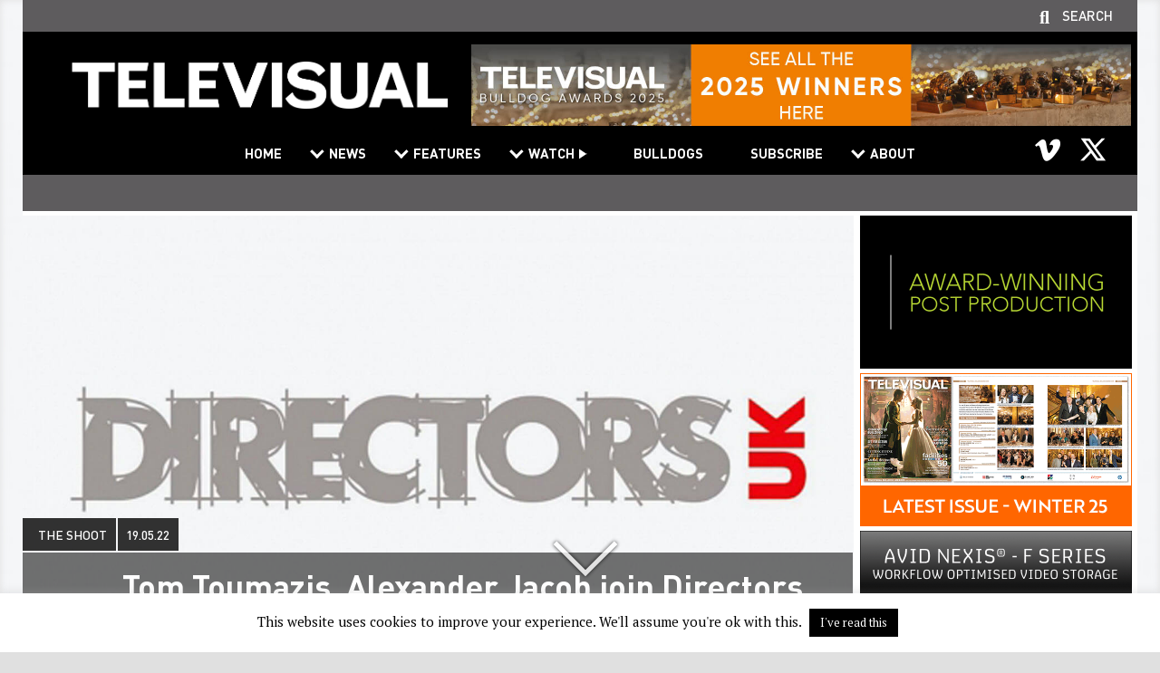

--- FILE ---
content_type: application/javascript
request_url: https://www.televisual.com/wp-content/themes/televisual/js/document_ready.js?ver=1619773419
body_size: 1358
content:
(function ($) {

/*	$('body').append('<div style="" id="loadingDiv"><div class="loader">Loading...</div></div>');
	$(window).on('load', function(){
		$('#page-container').animate({opacity: 1}, 1000);
		setTimeout(removeLoader, 1000); //wait for page load PLUS four seconds.
	});
	function removeLoader(){
	    $( "#loadingDiv" ).fadeOut(500, function() {
				// fadeOut complete. Remove the loading div
			$( "#loadingDiv" ).remove(); //makes page more lightweight
			$('body').addClass("show-page-container");
		});
	}*/

$(document).ready(function(){

	var sliderPaused;

/*	$('#video-panel-close').click(function(e){
		e.preventDefault(); // avoid to execute the actual following of the link.
		var video_panel	= $('#video_panel');
		$('.vid-open > figure > a').removeClass('updating'); // Clear all existing
		video_panel.removeClass('showme');
		video_panel.html('');
	});*/

	$('#menu_caller').click(function () {

		$('body').toggleClass('show_menu');

		if(sliderPaused){
			revapi1.revresume();
            sliderPaused = false;
        } else {
            revapi1.revpause();
            sliderPaused = true;
        }

	    return false;
	});


	$('.scroll_slider').click(function () {
		var viewportHeight = $(window).height();
		var partViewportHeight = viewportHeight * 0.7;
	    $('html, body').animate({scrollTop: '+='+partViewportHeight}, 800);
	    return false;
	});

	$('#back_to_top').click(function () {
	    $('html, body').animate({scrollTop: 0}, 800);
	    return false;
	});

	$('#back_to_top_button').click(function () {
	    $('html, body').animate({scrollTop: 0}, 800);
	    return false;
	});

	// Smooth scroll
	function scrollToAnchor(aid){
		var aTag = $("a[id='"+ aid +"']");
	    $('html,body').animate({scrollTop: aTag.offset().top},'slow');
	}

	$('a[href^="#"]').click(function(e) { e.preventDefault(); var dest = $(this).attr('href'); console.log(dest); $('html,body').animate({ scrollTop: $(dest).offset().top }, 'slow'); });

	$('#mobile_nav_icon').click(function(){
		$('#mobile_nav_icon_container').hide("slow");
		$('#logo_container').hide("slow");
		$('#navBar').slideToggle("slow");
       	$('#search_panel').slideDown("slow");
       	$('#header_right').hide("slow");
	});

	$('#mobile_nav_close_button').click(function(){
		$('#navBar').slideToggle("slow");
		$('#logo_container').show("slow");
		$('#mobile_nav_icon_container').show("slow");
    	$('#search_panel').slideUp("slow");
    	$('#header_right').show("slow");
	});

   	$('ul#menu-main-menu.navigation > li.menu-item.menu-item-has-children').click(function () {
		$('ul#menu-main-menu.navigation > li.menu-item.menu-item-has-children').removeClass('current-menu-parent');
		$(this).addClass('current-menu-parent');
   	});

	$('ul#menu-main-menu.navigation > li.menu-item').mouseover(function () {
        $('ul#menu-main-menu.navigation > li.menu-item.menu-item-has-children').removeClass('current-menu-parent');
	});

   	$('ul#menu-main-menu.navigation > li.menu-item.menu-item-has-children').mouseover(function () {
		$(this).addClass('current-menu-parent');
   	});

	/* Reduce header when scrolling & hide scroller as appropriate */
    $(window).bind('scroll', function() {

        if(($(window).scrollTop() + $(window).height()) > ($(document).height() - $(window).innerHeight())) {
             $('body').addClass('show_back_to_top');
        }
        else {
            $('body').removeClass('show_back_to_top');
        }

        if ($(window).scrollTop() > 1) {
            $('body').addClass('fix_menu');
        }
        else {
            $('body').removeClass('fix_menu');
        }
        if($(window).scrollTop() + $(window).height() > $(document).height() - 400) { // Height of footer
            $('body').addClass('hide_scroller');
        }
        else {
            $('body').removeClass('hide_scroller');
        }

    });

	$('#searchcall').click(function(){
        if ($('body').hasClass('show_search_panel')) {
			$('body').removeClass('show_search_panel');
			$('#search_panel').slideUp(500);
        } else {
			$('body').addClass('show_search_panel');
			$('#search_panel').slideDown(500);
        }
	});

	$('#search_panel_close').click(function(){
		$('#navBar').hide();
		$('#mobile_nav_icon_container').show();
		if ($('body').hasClass('show_search_panel')) {
			$('body').removeClass('show_search_panel');
			$('#search_panel').hide(500);
        }
	});

	/* JQuery newwin */
	$('a[class="newwin"]').click( function() {
		window.open( $(this).attr('href') );
		return false;
	});

	/* Mobile tweaks */
    var isPhone = window.matchMedia("only screen and (max-width: 767px)");
    if (isPhone.matches) {
        //Conditional script here

    }
}
);
})(jQuery);